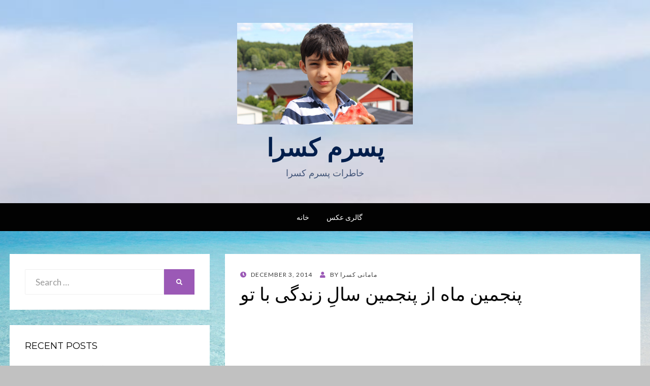

--- FILE ---
content_type: text/html; charset=UTF-8
request_url: https://www.bigboykasra.com/2014/12/03/438/
body_size: 14542
content:
<!DOCTYPE html>
<html lang="en-US">
<head>
<meta charset="UTF-8">
<meta name="viewport" content="width=device-width, initial-scale=1.0">
<link rel="profile" href="http://gmpg.org/xfn/11">
<link rel="pingback" href="https://www.bigboykasra.com/xmlrpc.php" />

<title>پنجمین ماه از پنجمین سالِ  زندگی با تو &#8211; پسرم کسرا</title>
<meta name='robots' content='max-image-preview:large' />
<link rel='dns-prefetch' href='//fonts.googleapis.com' />
<link rel="alternate" type="application/rss+xml" title="پسرم کسرا &raquo; Feed" href="https://www.bigboykasra.com/feed/" />
<link rel="alternate" type="application/rss+xml" title="پسرم کسرا &raquo; Comments Feed" href="https://www.bigboykasra.com/comments/feed/" />
<link rel="alternate" type="application/rss+xml" title="پسرم کسرا &raquo; پنجمین ماه از پنجمین سالِ  زندگی با تو Comments Feed" href="https://www.bigboykasra.com/2014/12/03/438/feed/" />
<link rel="alternate" title="oEmbed (JSON)" type="application/json+oembed" href="https://www.bigboykasra.com/wp-json/oembed/1.0/embed?url=https%3A%2F%2Fwww.bigboykasra.com%2F2014%2F12%2F03%2F438%2F" />
<link rel="alternate" title="oEmbed (XML)" type="text/xml+oembed" href="https://www.bigboykasra.com/wp-json/oembed/1.0/embed?url=https%3A%2F%2Fwww.bigboykasra.com%2F2014%2F12%2F03%2F438%2F&#038;format=xml" />
<style id='wp-img-auto-sizes-contain-inline-css' type='text/css'>
img:is([sizes=auto i],[sizes^="auto," i]){contain-intrinsic-size:3000px 1500px}
/*# sourceURL=wp-img-auto-sizes-contain-inline-css */
</style>
<style id='wp-emoji-styles-inline-css' type='text/css'>

	img.wp-smiley, img.emoji {
		display: inline !important;
		border: none !important;
		box-shadow: none !important;
		height: 1em !important;
		width: 1em !important;
		margin: 0 0.07em !important;
		vertical-align: -0.1em !important;
		background: none !important;
		padding: 0 !important;
	}
/*# sourceURL=wp-emoji-styles-inline-css */
</style>
<style id='wp-block-library-inline-css' type='text/css'>
:root{--wp-block-synced-color:#7a00df;--wp-block-synced-color--rgb:122,0,223;--wp-bound-block-color:var(--wp-block-synced-color);--wp-editor-canvas-background:#ddd;--wp-admin-theme-color:#007cba;--wp-admin-theme-color--rgb:0,124,186;--wp-admin-theme-color-darker-10:#006ba1;--wp-admin-theme-color-darker-10--rgb:0,107,160.5;--wp-admin-theme-color-darker-20:#005a87;--wp-admin-theme-color-darker-20--rgb:0,90,135;--wp-admin-border-width-focus:2px}@media (min-resolution:192dpi){:root{--wp-admin-border-width-focus:1.5px}}.wp-element-button{cursor:pointer}:root .has-very-light-gray-background-color{background-color:#eee}:root .has-very-dark-gray-background-color{background-color:#313131}:root .has-very-light-gray-color{color:#eee}:root .has-very-dark-gray-color{color:#313131}:root .has-vivid-green-cyan-to-vivid-cyan-blue-gradient-background{background:linear-gradient(135deg,#00d084,#0693e3)}:root .has-purple-crush-gradient-background{background:linear-gradient(135deg,#34e2e4,#4721fb 50%,#ab1dfe)}:root .has-hazy-dawn-gradient-background{background:linear-gradient(135deg,#faaca8,#dad0ec)}:root .has-subdued-olive-gradient-background{background:linear-gradient(135deg,#fafae1,#67a671)}:root .has-atomic-cream-gradient-background{background:linear-gradient(135deg,#fdd79a,#004a59)}:root .has-nightshade-gradient-background{background:linear-gradient(135deg,#330968,#31cdcf)}:root .has-midnight-gradient-background{background:linear-gradient(135deg,#020381,#2874fc)}:root{--wp--preset--font-size--normal:16px;--wp--preset--font-size--huge:42px}.has-regular-font-size{font-size:1em}.has-larger-font-size{font-size:2.625em}.has-normal-font-size{font-size:var(--wp--preset--font-size--normal)}.has-huge-font-size{font-size:var(--wp--preset--font-size--huge)}.has-text-align-center{text-align:center}.has-text-align-left{text-align:left}.has-text-align-right{text-align:right}.has-fit-text{white-space:nowrap!important}#end-resizable-editor-section{display:none}.aligncenter{clear:both}.items-justified-left{justify-content:flex-start}.items-justified-center{justify-content:center}.items-justified-right{justify-content:flex-end}.items-justified-space-between{justify-content:space-between}.screen-reader-text{border:0;clip-path:inset(50%);height:1px;margin:-1px;overflow:hidden;padding:0;position:absolute;width:1px;word-wrap:normal!important}.screen-reader-text:focus{background-color:#ddd;clip-path:none;color:#444;display:block;font-size:1em;height:auto;left:5px;line-height:normal;padding:15px 23px 14px;text-decoration:none;top:5px;width:auto;z-index:100000}html :where(.has-border-color){border-style:solid}html :where([style*=border-top-color]){border-top-style:solid}html :where([style*=border-right-color]){border-right-style:solid}html :where([style*=border-bottom-color]){border-bottom-style:solid}html :where([style*=border-left-color]){border-left-style:solid}html :where([style*=border-width]){border-style:solid}html :where([style*=border-top-width]){border-top-style:solid}html :where([style*=border-right-width]){border-right-style:solid}html :where([style*=border-bottom-width]){border-bottom-style:solid}html :where([style*=border-left-width]){border-left-style:solid}html :where(img[class*=wp-image-]){height:auto;max-width:100%}:where(figure){margin:0 0 1em}html :where(.is-position-sticky){--wp-admin--admin-bar--position-offset:var(--wp-admin--admin-bar--height,0px)}@media screen and (max-width:600px){html :where(.is-position-sticky){--wp-admin--admin-bar--position-offset:0px}}

/*# sourceURL=wp-block-library-inline-css */
</style><style id='global-styles-inline-css' type='text/css'>
:root{--wp--preset--aspect-ratio--square: 1;--wp--preset--aspect-ratio--4-3: 4/3;--wp--preset--aspect-ratio--3-4: 3/4;--wp--preset--aspect-ratio--3-2: 3/2;--wp--preset--aspect-ratio--2-3: 2/3;--wp--preset--aspect-ratio--16-9: 16/9;--wp--preset--aspect-ratio--9-16: 9/16;--wp--preset--color--black: #000000;--wp--preset--color--cyan-bluish-gray: #abb8c3;--wp--preset--color--white: #ffffff;--wp--preset--color--pale-pink: #f78da7;--wp--preset--color--vivid-red: #cf2e2e;--wp--preset--color--luminous-vivid-orange: #ff6900;--wp--preset--color--luminous-vivid-amber: #fcb900;--wp--preset--color--light-green-cyan: #7bdcb5;--wp--preset--color--vivid-green-cyan: #00d084;--wp--preset--color--pale-cyan-blue: #8ed1fc;--wp--preset--color--vivid-cyan-blue: #0693e3;--wp--preset--color--vivid-purple: #9b51e0;--wp--preset--gradient--vivid-cyan-blue-to-vivid-purple: linear-gradient(135deg,rgb(6,147,227) 0%,rgb(155,81,224) 100%);--wp--preset--gradient--light-green-cyan-to-vivid-green-cyan: linear-gradient(135deg,rgb(122,220,180) 0%,rgb(0,208,130) 100%);--wp--preset--gradient--luminous-vivid-amber-to-luminous-vivid-orange: linear-gradient(135deg,rgb(252,185,0) 0%,rgb(255,105,0) 100%);--wp--preset--gradient--luminous-vivid-orange-to-vivid-red: linear-gradient(135deg,rgb(255,105,0) 0%,rgb(207,46,46) 100%);--wp--preset--gradient--very-light-gray-to-cyan-bluish-gray: linear-gradient(135deg,rgb(238,238,238) 0%,rgb(169,184,195) 100%);--wp--preset--gradient--cool-to-warm-spectrum: linear-gradient(135deg,rgb(74,234,220) 0%,rgb(151,120,209) 20%,rgb(207,42,186) 40%,rgb(238,44,130) 60%,rgb(251,105,98) 80%,rgb(254,248,76) 100%);--wp--preset--gradient--blush-light-purple: linear-gradient(135deg,rgb(255,206,236) 0%,rgb(152,150,240) 100%);--wp--preset--gradient--blush-bordeaux: linear-gradient(135deg,rgb(254,205,165) 0%,rgb(254,45,45) 50%,rgb(107,0,62) 100%);--wp--preset--gradient--luminous-dusk: linear-gradient(135deg,rgb(255,203,112) 0%,rgb(199,81,192) 50%,rgb(65,88,208) 100%);--wp--preset--gradient--pale-ocean: linear-gradient(135deg,rgb(255,245,203) 0%,rgb(182,227,212) 50%,rgb(51,167,181) 100%);--wp--preset--gradient--electric-grass: linear-gradient(135deg,rgb(202,248,128) 0%,rgb(113,206,126) 100%);--wp--preset--gradient--midnight: linear-gradient(135deg,rgb(2,3,129) 0%,rgb(40,116,252) 100%);--wp--preset--font-size--small: 13px;--wp--preset--font-size--medium: 20px;--wp--preset--font-size--large: 36px;--wp--preset--font-size--x-large: 42px;--wp--preset--spacing--20: 0.44rem;--wp--preset--spacing--30: 0.67rem;--wp--preset--spacing--40: 1rem;--wp--preset--spacing--50: 1.5rem;--wp--preset--spacing--60: 2.25rem;--wp--preset--spacing--70: 3.38rem;--wp--preset--spacing--80: 5.06rem;--wp--preset--shadow--natural: 6px 6px 9px rgba(0, 0, 0, 0.2);--wp--preset--shadow--deep: 12px 12px 50px rgba(0, 0, 0, 0.4);--wp--preset--shadow--sharp: 6px 6px 0px rgba(0, 0, 0, 0.2);--wp--preset--shadow--outlined: 6px 6px 0px -3px rgb(255, 255, 255), 6px 6px rgb(0, 0, 0);--wp--preset--shadow--crisp: 6px 6px 0px rgb(0, 0, 0);}:where(.is-layout-flex){gap: 0.5em;}:where(.is-layout-grid){gap: 0.5em;}body .is-layout-flex{display: flex;}.is-layout-flex{flex-wrap: wrap;align-items: center;}.is-layout-flex > :is(*, div){margin: 0;}body .is-layout-grid{display: grid;}.is-layout-grid > :is(*, div){margin: 0;}:where(.wp-block-columns.is-layout-flex){gap: 2em;}:where(.wp-block-columns.is-layout-grid){gap: 2em;}:where(.wp-block-post-template.is-layout-flex){gap: 1.25em;}:where(.wp-block-post-template.is-layout-grid){gap: 1.25em;}.has-black-color{color: var(--wp--preset--color--black) !important;}.has-cyan-bluish-gray-color{color: var(--wp--preset--color--cyan-bluish-gray) !important;}.has-white-color{color: var(--wp--preset--color--white) !important;}.has-pale-pink-color{color: var(--wp--preset--color--pale-pink) !important;}.has-vivid-red-color{color: var(--wp--preset--color--vivid-red) !important;}.has-luminous-vivid-orange-color{color: var(--wp--preset--color--luminous-vivid-orange) !important;}.has-luminous-vivid-amber-color{color: var(--wp--preset--color--luminous-vivid-amber) !important;}.has-light-green-cyan-color{color: var(--wp--preset--color--light-green-cyan) !important;}.has-vivid-green-cyan-color{color: var(--wp--preset--color--vivid-green-cyan) !important;}.has-pale-cyan-blue-color{color: var(--wp--preset--color--pale-cyan-blue) !important;}.has-vivid-cyan-blue-color{color: var(--wp--preset--color--vivid-cyan-blue) !important;}.has-vivid-purple-color{color: var(--wp--preset--color--vivid-purple) !important;}.has-black-background-color{background-color: var(--wp--preset--color--black) !important;}.has-cyan-bluish-gray-background-color{background-color: var(--wp--preset--color--cyan-bluish-gray) !important;}.has-white-background-color{background-color: var(--wp--preset--color--white) !important;}.has-pale-pink-background-color{background-color: var(--wp--preset--color--pale-pink) !important;}.has-vivid-red-background-color{background-color: var(--wp--preset--color--vivid-red) !important;}.has-luminous-vivid-orange-background-color{background-color: var(--wp--preset--color--luminous-vivid-orange) !important;}.has-luminous-vivid-amber-background-color{background-color: var(--wp--preset--color--luminous-vivid-amber) !important;}.has-light-green-cyan-background-color{background-color: var(--wp--preset--color--light-green-cyan) !important;}.has-vivid-green-cyan-background-color{background-color: var(--wp--preset--color--vivid-green-cyan) !important;}.has-pale-cyan-blue-background-color{background-color: var(--wp--preset--color--pale-cyan-blue) !important;}.has-vivid-cyan-blue-background-color{background-color: var(--wp--preset--color--vivid-cyan-blue) !important;}.has-vivid-purple-background-color{background-color: var(--wp--preset--color--vivid-purple) !important;}.has-black-border-color{border-color: var(--wp--preset--color--black) !important;}.has-cyan-bluish-gray-border-color{border-color: var(--wp--preset--color--cyan-bluish-gray) !important;}.has-white-border-color{border-color: var(--wp--preset--color--white) !important;}.has-pale-pink-border-color{border-color: var(--wp--preset--color--pale-pink) !important;}.has-vivid-red-border-color{border-color: var(--wp--preset--color--vivid-red) !important;}.has-luminous-vivid-orange-border-color{border-color: var(--wp--preset--color--luminous-vivid-orange) !important;}.has-luminous-vivid-amber-border-color{border-color: var(--wp--preset--color--luminous-vivid-amber) !important;}.has-light-green-cyan-border-color{border-color: var(--wp--preset--color--light-green-cyan) !important;}.has-vivid-green-cyan-border-color{border-color: var(--wp--preset--color--vivid-green-cyan) !important;}.has-pale-cyan-blue-border-color{border-color: var(--wp--preset--color--pale-cyan-blue) !important;}.has-vivid-cyan-blue-border-color{border-color: var(--wp--preset--color--vivid-cyan-blue) !important;}.has-vivid-purple-border-color{border-color: var(--wp--preset--color--vivid-purple) !important;}.has-vivid-cyan-blue-to-vivid-purple-gradient-background{background: var(--wp--preset--gradient--vivid-cyan-blue-to-vivid-purple) !important;}.has-light-green-cyan-to-vivid-green-cyan-gradient-background{background: var(--wp--preset--gradient--light-green-cyan-to-vivid-green-cyan) !important;}.has-luminous-vivid-amber-to-luminous-vivid-orange-gradient-background{background: var(--wp--preset--gradient--luminous-vivid-amber-to-luminous-vivid-orange) !important;}.has-luminous-vivid-orange-to-vivid-red-gradient-background{background: var(--wp--preset--gradient--luminous-vivid-orange-to-vivid-red) !important;}.has-very-light-gray-to-cyan-bluish-gray-gradient-background{background: var(--wp--preset--gradient--very-light-gray-to-cyan-bluish-gray) !important;}.has-cool-to-warm-spectrum-gradient-background{background: var(--wp--preset--gradient--cool-to-warm-spectrum) !important;}.has-blush-light-purple-gradient-background{background: var(--wp--preset--gradient--blush-light-purple) !important;}.has-blush-bordeaux-gradient-background{background: var(--wp--preset--gradient--blush-bordeaux) !important;}.has-luminous-dusk-gradient-background{background: var(--wp--preset--gradient--luminous-dusk) !important;}.has-pale-ocean-gradient-background{background: var(--wp--preset--gradient--pale-ocean) !important;}.has-electric-grass-gradient-background{background: var(--wp--preset--gradient--electric-grass) !important;}.has-midnight-gradient-background{background: var(--wp--preset--gradient--midnight) !important;}.has-small-font-size{font-size: var(--wp--preset--font-size--small) !important;}.has-medium-font-size{font-size: var(--wp--preset--font-size--medium) !important;}.has-large-font-size{font-size: var(--wp--preset--font-size--large) !important;}.has-x-large-font-size{font-size: var(--wp--preset--font-size--x-large) !important;}
/*# sourceURL=global-styles-inline-css */
</style>

<style id='classic-theme-styles-inline-css' type='text/css'>
/*! This file is auto-generated */
.wp-block-button__link{color:#fff;background-color:#32373c;border-radius:9999px;box-shadow:none;text-decoration:none;padding:calc(.667em + 2px) calc(1.333em + 2px);font-size:1.125em}.wp-block-file__button{background:#32373c;color:#fff;text-decoration:none}
/*# sourceURL=/wp-includes/css/classic-themes.min.css */
</style>
<link rel='stylesheet' id='wisteria-bootstrap-custom-css' href='https://usercontent.one/wp/www.bigboykasra.com/wp-content/themes/wisteria/css/bootstrap-custom.css?ver=6.9' type='text/css' media='all' />
<link rel='stylesheet' id='font-awesome-5-css' href='https://usercontent.one/wp/www.bigboykasra.com/wp-content/themes/wisteria/css/fontawesome-all.css?ver=6.9' type='text/css' media='all' />
<link rel='stylesheet' id='wisteria-fonts-css' href='https://fonts.googleapis.com/css?family=Montserrat%3A400%2C700%7CLato%3A400%2C400i%2C700%2C700i&#038;subset=latin%2Clatin-ext' type='text/css' media='all' />
<link rel='stylesheet' id='wisteria-style-css' href='https://usercontent.one/wp/www.bigboykasra.com/wp-content/themes/wisteria/style.css?ver=6.9' type='text/css' media='all' />
<script type="text/javascript" src="https://www.bigboykasra.com/wp-includes/js/jquery/jquery.min.js?ver=3.7.1" id="jquery-core-js"></script>
<script type="text/javascript" src="https://www.bigboykasra.com/wp-includes/js/jquery/jquery-migrate.min.js?ver=3.4.1" id="jquery-migrate-js"></script>
<link rel="https://api.w.org/" href="https://www.bigboykasra.com/wp-json/" /><link rel="alternate" title="JSON" type="application/json" href="https://www.bigboykasra.com/wp-json/wp/v2/posts/3283" /><link rel="EditURI" type="application/rsd+xml" title="RSD" href="https://www.bigboykasra.com/xmlrpc.php?rsd" />
<meta name="generator" content="WordPress 6.9" />
<link rel="canonical" href="https://www.bigboykasra.com/2014/12/03/438/" />
<link rel='shortlink' href='https://www.bigboykasra.com/?p=3283' />
<style>[class*=" icon-oc-"],[class^=icon-oc-]{speak:none;font-style:normal;font-weight:400;font-variant:normal;text-transform:none;line-height:1;-webkit-font-smoothing:antialiased;-moz-osx-font-smoothing:grayscale}.icon-oc-one-com-white-32px-fill:before{content:"901"}.icon-oc-one-com:before{content:"900"}#one-com-icon,.toplevel_page_onecom-wp .wp-menu-image{speak:none;display:flex;align-items:center;justify-content:center;text-transform:none;line-height:1;-webkit-font-smoothing:antialiased;-moz-osx-font-smoothing:grayscale}.onecom-wp-admin-bar-item>a,.toplevel_page_onecom-wp>.wp-menu-name{font-size:16px;font-weight:400;line-height:1}.toplevel_page_onecom-wp>.wp-menu-name img{width:69px;height:9px;}.wp-submenu-wrap.wp-submenu>.wp-submenu-head>img{width:88px;height:auto}.onecom-wp-admin-bar-item>a img{height:7px!important}.onecom-wp-admin-bar-item>a img,.toplevel_page_onecom-wp>.wp-menu-name img{opacity:.8}.onecom-wp-admin-bar-item.hover>a img,.toplevel_page_onecom-wp.wp-has-current-submenu>.wp-menu-name img,li.opensub>a.toplevel_page_onecom-wp>.wp-menu-name img{opacity:1}#one-com-icon:before,.onecom-wp-admin-bar-item>a:before,.toplevel_page_onecom-wp>.wp-menu-image:before{content:'';position:static!important;background-color:rgba(240,245,250,.4);border-radius:102px;width:18px;height:18px;padding:0!important}.onecom-wp-admin-bar-item>a:before{width:14px;height:14px}.onecom-wp-admin-bar-item.hover>a:before,.toplevel_page_onecom-wp.opensub>a>.wp-menu-image:before,.toplevel_page_onecom-wp.wp-has-current-submenu>.wp-menu-image:before{background-color:#76b82a}.onecom-wp-admin-bar-item>a{display:inline-flex!important;align-items:center;justify-content:center}#one-com-logo-wrapper{font-size:4em}#one-com-icon{vertical-align:middle}.imagify-welcome{display:none !important;}</style><style type="text/css">.recentcomments a{display:inline !important;padding:0 !important;margin:0 !important;}</style>
		<style type="text/css">
		.site-header {
			background-image: url(https://usercontent.one/wp/www.bigboykasra.com/wp-content/uploads/2019/03/cropped-IMG_0522.jpeg);
			background-repeat: no-repeat;
			background-position: top center;
			-webkit-background-size: cover;
			   -moz-background-size: cover;
			     -o-background-size: cover;
			        background-size: cover;
		}
	</style>
	
		<style type="text/css">
			.site-title a,
		.site-title a:visited {
			color: #001e4c;
		}
		.site-title a:hover,
		.site-title a:focus,
		.site-title a:active {
			opacity: 0.7;
		}
		.site-description {
			color: #001e4c;
			opacity: 0.7;
		}
		</style>

<style type="text/css" id="custom-background-css">
body.custom-background { background-color: #c1c1c1; background-image: url("https://usercontent.one/wp/www.bigboykasra.com/wp-content/uploads/2019/03/beach-blue-sky-idyllic-373394.jpg"); background-position: center center; background-size: cover; background-repeat: no-repeat; background-attachment: fixed; }
</style>
	<link rel="icon" href="https://usercontent.one/wp/www.bigboykasra.com/wp-content/uploads/2019/03/cropped-20190106_195247-32x32.jpg" sizes="32x32" />
<link rel="icon" href="https://usercontent.one/wp/www.bigboykasra.com/wp-content/uploads/2019/03/cropped-20190106_195247-192x192.jpg" sizes="192x192" />
<link rel="apple-touch-icon" href="https://usercontent.one/wp/www.bigboykasra.com/wp-content/uploads/2019/03/cropped-20190106_195247-180x180.jpg" />
<meta name="msapplication-TileImage" content="https://usercontent.one/wp/www.bigboykasra.com/wp-content/uploads/2019/03/cropped-20190106_195247-270x270.jpg" />
<link rel='stylesheet' id='mediaelement-css' href='https://www.bigboykasra.com/wp-includes/js/mediaelement/mediaelementplayer-legacy.min.css?ver=4.2.17' type='text/css' media='all' />
<link rel='stylesheet' id='wp-mediaelement-css' href='https://www.bigboykasra.com/wp-includes/js/mediaelement/wp-mediaelement.min.css?ver=6.9' type='text/css' media='all' />
</head>
<body class="wp-singular post-template-default single single-post postid-3283 single-format-standard custom-background wp-custom-logo wp-theme-wisteria has-site-branding has-custom-header has-custom-background-image has-left-sidebar has-excerpt">
<div id="page" class="site-wrapper site">

	
<header id="masthead" class="site-header" role="banner">
	<div class="container">
		<div class="row">
			<div class="col">

				<div class="site-header-inside-wrapper">
					<div class="site-branding-wrapper">
						<div class="site-logo-wrapper"><a href="https://www.bigboykasra.com/" class="custom-logo-link" rel="home"><img width="4732" height="2738" src="https://usercontent.one/wp/www.bigboykasra.com/wp-content/uploads/2019/03/cropped-IMG_3411-3.jpg" class="custom-logo" alt="پسرم کسرا" decoding="async" fetchpriority="high" srcset="https://usercontent.one/wp/www.bigboykasra.com/wp-content/uploads/2019/03/cropped-IMG_3411-3.jpg 4732w, https://usercontent.one/wp/www.bigboykasra.com/wp-content/uploads/2019/03/cropped-IMG_3411-3-300x174.jpg 300w, https://usercontent.one/wp/www.bigboykasra.com/wp-content/uploads/2019/03/cropped-IMG_3411-3-768x444.jpg 768w, https://usercontent.one/wp/www.bigboykasra.com/wp-content/uploads/2019/03/cropped-IMG_3411-3-1024x593.jpg 1024w" sizes="(max-width: 4732px) 100vw, 4732px" /></a></div>
						<div class="site-branding">
															<p class="site-title"><a href="https://www.bigboykasra.com/" title="پسرم کسرا" rel="home">پسرم کسرا</a></p>
							
														<p class="site-description">خاطرات پسرم کسرا</p>
													</div>
					</div><!-- .site-branding-wrapper -->
				</div><!-- .site-header-inside-wrapper -->

			</div><!-- .col -->
		</div><!-- .row -->
	</div><!-- .container -->
</header><!-- #masthead -->

<nav id="site-navigation" class="main-navigation" role="navigation">
	<div class="container">
		<div class="row">
			<div class="col">

				<div class="main-navigation-inside">

					<a class="skip-link screen-reader-text" href="#content">Skip to content</a>
					<div class="toggle-menu-wrapper">
						<a href="#header-menu-responsive" title="Menu" class="toggle-menu-control">
							<span class="toggle-menu-label">Menu</span>
						</a>
					</div>

					<div class="site-header-menu"><ul id="menu-1" class="header-menu sf-menu"><li id="menu-item-3458" class="menu-item menu-item-type-custom menu-item-object-custom menu-item-home menu-item-3458"><a href="https://www.bigboykasra.com">خانه</a></li>
<li id="menu-item-3455" class="menu-item menu-item-type-post_type menu-item-object-page menu-item-3455"><a target="_blank" href="https://www.bigboykasra.com/%da%af%d8%a7%d9%84%d8%b1%db%8c-%d8%b9%da%a9%d8%b3/">گالری عکس</a></li>
</ul></div>
				</div><!-- .main-navigation-inside -->

			</div><!-- .col -->
		</div><!-- .row -->
	</div><!-- .container -->
</nav><!-- .main-navigation -->

	<div id="content" class="site-content">

	<div class="container">
		<div class="row">

			<section id="primary" class="content-area col-12 col-sm-12 col-md-12 col-lg-8 col-xl-8 col-xxl-8 push-lg-4 push-xl-4 push-xxl-4">
				<main id="main" class="site-main" role="main">

					<div id="post-wrapper" class="post-wrapper post-wrapper-single post-wrapper-post">
										
						
<article id="post-3283" class="post-3283 post type-post status-publish format-standard hentry category-my-son-kasra">

	<div class="entry-header-wrapper entry-header-wrapper-single">
		<div class="entry-meta entry-meta-single entry-meta-header-before">
			<span class="posted-on"><span class="screen-reader-text">Posted on</span><a href="https://www.bigboykasra.com/2014/12/03/438/" rel="bookmark"> <time class="entry-date published" datetime="2014-12-03T20:25:00+01:00">December 3, 2014</time><time class="updated" datetime="2021-01-08T22:36:43+01:00">January 8, 2021</time></a></span><span class="byline"> by <span class="author vcard"><a class="entry-author-link url fn n" href="https://www.bigboykasra.com/author/mommy/" rel="author"><span class="entry-author-name">مامانی کسرا</span></a></span></span>		</div><!-- .entry-meta -->

		<header class="entry-header entry-header-single">
			<h1 class="entry-title entry-title-single">پنجمین ماه از پنجمین سالِ  زندگی با تو</h1>		</header><!-- .entry-header -->
	</div><!-- .entry-header-wrapper -->

	<div class="entry-content entry-content-single">
		<p style="font: 12.72px/18.9px Tahoma, sans-serif, Arial, Verdana,;text-align: left">&nbsp;</p>
<p style="font: 12.72px/18.9px Tahoma, sans-serif, Arial, Verdana,;text-align: left">&nbsp;</p>
<p style="font: 12.72px/18.9px Tahoma, sans-serif, Arial, Verdana,;text-align: left"><img decoding="async" alt="44.gif" border="0" src="http://www.bigboykasra.com/images/a15524048495.gif" /></p>
<p style="font: 12.72px/18.9px Tahoma, sans-serif, Arial, Verdana,">&nbsp;</p>
<p style="font: 12.72px/18.9px Tahoma, sans-serif, Arial, Verdana,">&nbsp;</p>
<p style="font: 12.72px/18.9px Tahoma, sans-serif, Arial, Verdana,">&nbsp;</p>
<p style="font: 12.72px/18.9px Tahoma, sans-serif, Arial, Verdana,">امروز وقتی رفتم مهد کسرا و دیدم درخت کریسمس گذاشتن &nbsp;گفتم اي دل غافل شوخی شوخی</p>
<p style="font: 12.72px/18.9px Tahoma, sans-serif, Arial, Verdana,">یه سال دیگه هم داره میگذره و به زودی یه عدد میشه تو تقویم!!!!</p>
<p style="font: 12.72px/18.9px Tahoma, sans-serif, Arial, Verdana,">این قافله عمر عجب میگذرد!<img decoding="async" alt="キラキラ のﾃﾞｺﾒ絵文字" src="" /></p>
<p style="font: 12.72px/18.9px Tahoma, sans-serif, Arial, Verdana,">&nbsp;</p>
<p style="font: 12.72px/18.9px Tahoma, sans-serif, Arial, Verdana,">&nbsp;</p>
<p style="font: 12.72px/18.9px Tahoma, sans-serif, Arial, Verdana,;text-align: center"><img decoding="async" alt="" src="http://www.bigboykasra.com/images/z15524048506.jpg" style="width: 450px;height: 560px" /></p>
<p style="font: 12.72px/18.9px Tahoma, sans-serif, Arial, Verdana,">&nbsp;</p>
<p style="font: 12.72px/18.9px Tahoma, sans-serif, Arial, Verdana,">&nbsp;</p>
<p style="font: 12.72px/18.9px Tahoma, sans-serif, Arial, Verdana,">سلام .</p>
<p style="font: 12.72px/18.9px Tahoma, sans-serif, Arial, Verdana,">امیدوارم زندگی به کامتون باشه و تو این روزای سرد ،دلتون گرم باشه و چراغ خونه هاتون روشن.<img decoding="async" alt="花だよ。バラ のﾃﾞｺﾒ絵文字" src="" /></p>
<p style="font: 12.72px/18.9px Tahoma, sans-serif, Arial, Verdana,">اینجا هوا حسابی سرد شده اما هنوز برف نداریم&nbsp;و کماکان کسرا منتظره که برف بیاد تا بابانوئل واسش کادو بیاره!</p>
<p style="font: 12.72px/18.9px Tahoma, sans-serif, Arial, Verdana,">نامه هم واسش نوشته انداخته تو صندوق پست&nbsp;، سفارش دایناسور داده!!!!</p>
<p style="font: 12.72px/18.9px Tahoma, sans-serif, Arial, Verdana,">چند شب پیش اومده میگه بیا پنجره اتاقمُ وا کن!</p>
<p style="font: 12.72px/18.9px Tahoma, sans-serif, Arial, Verdana,">گفتم چرا؟تو این سرما؟</p>
<p style="font: 12.72px/18.9px Tahoma, sans-serif, Arial, Verdana,">باز کردم دیدم وایستاده پشت پنجره داد میزنه:بابانوئل مگه من با تو نیستم چرا واسم نمیاری!!!؟؟؟؟؟؟</p>
<p style="font: 12.72px/18.9px Tahoma, sans-serif, Arial, Verdana,">من دایناسور میخوام،واسم بیار!<img decoding="async" alt="*グーミン* のﾃﾞｺﾒ絵文字" src="" /></p>
<p style="font: 12.72px/18.9px Tahoma, sans-serif, Arial, Verdana,">به قول دوستی ، چه حرفا؟چه چیزا ؟ چه کارا؟&nbsp; آدم شاخ در میاره&#8230;.</p>
<p style="font: 12.72px/18.9px Tahoma, sans-serif, Arial, Verdana,">اینم همون نامه است که گفتم خدمتتون، ایشون کلمه به کلمه گفتن من&nbsp; هم کلمه به کلمه نوشتم!</p>
<p style="font: 12.72px/18.9px Tahoma, sans-serif, Arial, Verdana,">عکسم&nbsp; از روزنامه در آورد چسبوند روش!</p>
<p style="font: 12.72px/18.9px Tahoma, sans-serif, Arial, Verdana,">&nbsp;</p>
<p style="font: 12.72px/18.9px Tahoma, sans-serif, Arial, Verdana,;text-align: center"><img decoding="async" alt="" src="http://www.bigboykasra.com/images/z15524048850.jpg" style="width: 450px;height: 600px" /></p>
<p style="font: 12.72px/18.9px Tahoma, sans-serif, Arial, Verdana,">&nbsp;</p>
<p style="font: 12.72px/18.9px Tahoma, sans-serif, Arial, Verdana,">در یک عملیات انتحاری واسش تبلت خریدم!!!!</p>
<p style="font: 12.72px/18.9px Tahoma, sans-serif, Arial, Verdana,">خودم خیلی با این کار مخالف بودم، میگفتم از حالا بخواد سرش تو این وسیله باشه که فردای روزگار واویلاست!</p>
<p style="font: 12.72px/18.9px Tahoma, sans-serif, Arial, Verdana,">اما اغفال شدم گرفتم! <img decoding="async" align="baseline" alt="niniweblog.com" border="0" hspace="0" src="http://www.bigboykasra.com/images/z15524048851.gif" />&nbsp;البته فعلا که روزی بیشتر از یک ساعت باهاش کار نداره ، تا بعد هم خدا بزرگه&#8230;</p>
<p style="font: 12.72px/18.9px Tahoma, sans-serif, Arial, Verdana,">یه چیه دیگه هم گرفتم!!!!&nbsp;&nbsp;&nbsp;&nbsp; تفنگ!!!<img decoding="async" align="baseline" alt="niniweblog.com" border="0" hspace="0" src="http://www.bigboykasra.com/images/z15524048852.gif" /></p>
<p style="font: 12.72px/18.9px Tahoma, sans-serif, Arial, Verdana,">آخه دوس داشت بچه ام!!!!!!! منم گرفتم، هیچ زمان نمیگفت که من میخوام ولی از همه چی جای تفنگ</p>
<p style="font: 12.72px/18.9px Tahoma, sans-serif, Arial, Verdana,">استفاده میکرد! بردمش اسباب بازی فروشی گفتم ببین، این تفنگه ، این که دستته چتره!</p>
<p style="font: 12.72px/18.9px Tahoma, sans-serif, Arial, Verdana,">اینُ باید تو بارون استفاده کنی اونُ کیو کیو کنی&#8230; گفت من اونُ (تفنگ) میخوام ،</p>
<p style="font: 12.72px/18.9px Tahoma, sans-serif, Arial, Verdana,">منم خریدم! گفتم برو مادر حالشُ ببر<img decoding="async" align="baseline" alt="niniweblog.com" border="0" hspace="0" src="http://www.bigboykasra.com/images/z15524048853.gif" />گور بابای دنیا و تربیت من، اینقدر خوشحااااااال شد!</p>
<p style="font: 12.72px/18.9px Tahoma, sans-serif, Arial, Verdana,">&nbsp;</p>
<p style="font: 12.72px/18.9px Tahoma, sans-serif, Arial, Verdana,;text-align: center"><img decoding="async" alt="" src="http://www.bigboykasra.com/images/z15524048854.jpg" style="width: 450px;height: 630px" /></p>
<p style="font: 12.72px/18.9px Tahoma, sans-serif, Arial, Verdana,;text-align: center"><img decoding="async" src="http://www.bigboykasra.com/images/a15524019854.gif" /></p>
<p style="font: 12.72px/18.9px Tahoma, sans-serif, Arial, Verdana,;text-align: center">&nbsp;</p>
<p style="font: 12.72px/18.9px Tahoma, sans-serif, Arial, Verdana,;text-align: center"><img decoding="async" alt="" src="http://www.bigboykasra.com/images/z15524048855.jpg" style="width: 450px;height: 424px" /></p>
<p style="font: 12.72px/18.9px Tahoma, sans-serif, Arial, Verdana,;text-align: center">&nbsp;</p>
<p style="font: 12.72px/18.9px Tahoma, sans-serif, Arial, Verdana,">غیر از این خریدای نو ظهوری که من واسه پسرکم کردم تو این مملکت اتفاقات دیگه ای هم می افته!</p>
<p style="font: 12.72px/18.9px Tahoma, sans-serif, Arial, Verdana,">مثلا سقوط دولت!</p>
<p style="font: 12.72px/18.9px Tahoma, sans-serif, Arial, Verdana,">اتفاق خاصی نیست ، نگران نشید ، فقط چهار ماه دیگه دوباره مردم باید برن پای صندوق&nbsp;رای و&nbsp;دولت انتخاب کنن!</p>
<p style="font: 12.72px/18.9px Tahoma, sans-serif, Arial, Verdana,">پیش میاد دیگه!<img decoding="async" align="baseline" alt="niniweblog.com" border="0" hspace="0" src="http://www.bigboykasra.com/images/z15524048856.gif" />&nbsp;توضیح بدم دولت سوئد سقوط کرد ،پس فردا وبلاگمونُ فیلتر نکنن بگن مطلب</p>
<p style="font: 12.72px/18.9px Tahoma, sans-serif, Arial, Verdana,">سیاسی مینویسید!</p>
<p style="font: 12.72px/18.9px Tahoma, sans-serif, Arial, Verdana,">البته راستش من یکم خوشحال شدم، چون این دولته خیلی اوکی نبود، البته به نظر من ، اکثر سوئدیا</p>
<p style="font: 12.72px/18.9px Tahoma, sans-serif, Arial, Verdana,">دوسش داشتن اما بهر حال اینجوری شد!</p>
<p style="font: 12.72px/18.9px Tahoma, sans-serif, Arial, Verdana,">تا ببینیم مارچ چی پیش میاد &#8230;.</p>
<p style="font: 12.72px/18.9px Tahoma, sans-serif, Arial, Verdana,">چند روز پیش رفته بودم&nbsp; مهد ، مونیکا بهم گفت چشاتُ ببند! با خودم گفتم خدا بخیر راضی شه!</p>
<p style="font: 12.72px/18.9px Tahoma, sans-serif, Arial, Verdana,">چشمامُ که باز کردم&nbsp; اینُ دیدم</p>
<p style="font: 12.72px/18.9px Tahoma, sans-serif, Arial, Verdana,">&nbsp;</p>
<p style="font: 12.72px/18.9px Tahoma, sans-serif, Arial, Verdana,;text-align: center"><img decoding="async" alt="" src="http://www.bigboykasra.com/images/z15524048857.jpg" style="width: 450px;height: 337px" /></p>
<p style="font: 12.72px/18.9px Tahoma, sans-serif, Arial, Verdana,">&nbsp;</p>
<p style="font: 12.72px/18.9px Tahoma, sans-serif, Arial, Verdana,">الهــــــــــــــــــــــــــی ، قربون شما مونیکا خااانم.<img decoding="async" alt="キラキラ のﾃﾞｺﾒ絵文字" src="" /></p>
<p style="font: 12.72px/18.9px Tahoma, sans-serif, Arial, Verdana,">&nbsp;تابلو پته رو مامانم اینا واسه مونیکا از ایران آورده بودن! عکس مامان اینا رو قاب گرفته&nbsp;،با تابلو زده&nbsp;&nbsp;به دیوار&nbsp;!</p>
<p style="font: 12.72px/18.9px Tahoma, sans-serif, Arial, Verdana,">بغلش&nbsp;کردم گفتم مرسی ، چقدر شما مهربونین!!!!</p>
<p style="font: 12.72px/18.9px Tahoma, sans-serif, Arial, Verdana,">دیگه خبر قابل عرضی نیست!</p>
<p style="font: 12.72px/18.9px Tahoma, sans-serif, Arial, Verdana,">همه چی در صلح&nbsp; و آرامش با یکم عجله داره پیش میره!</p>
<p style="font: 12.72px/18.9px Tahoma, sans-serif, Arial, Verdana,">تا به خودم میام میبینم ای بابا آخر هفته شد، دوباره اول هفته شد دوباره &#8230;..<img decoding="async" align="baseline" alt="niniweblog.com" border="0" hspace="0" src="http://www.bigboykasra.com/images/z15524048858.gif" /></p>
<p style="font: 12.72px/18.9px Tahoma, sans-serif, Arial, Verdana,;text-align: center">&nbsp;</p>
<p style="font: 12.72px/18.9px Tahoma, sans-serif, Arial, Verdana,;text-align: center"><img decoding="async" alt="アメリカン のﾃﾞｺﾒ絵文字" src="" />اینم چند تا عکس از پسرک تو مهد<img decoding="async" alt="アメリカン のﾃﾞｺﾒ絵文字" src="" /></p>
<p style="font: 12.72px/18.9px Tahoma, sans-serif, Arial, Verdana,;text-align: center">&nbsp;</p>
<p style="font: 12.72px/18.9px Tahoma, sans-serif, Arial, Verdana,;text-align: center"><img decoding="async" alt="" src="http://www.bigboykasra.com/images/z15524048859.jpg" style="width: 450px;height: 337px" /></p>
<p style="font: 12.72px/18.9px Tahoma, sans-serif, Arial, Verdana,;text-align: center">سه وروجکی که دائم در حال جویدن همدیگه ان <img decoding="async" align="baseline" alt="niniweblog.com" border="0" hspace="0" src="http://www.bigboykasra.com/images/z155240488610.gif" /></p>
<p style="font: 12.72px/18.9px Tahoma, sans-serif, Arial, Verdana,;text-align: center">&nbsp;</p>
<p style="font: 12.72px/18.9px Tahoma, sans-serif, Arial, Verdana,;text-align: center"><img decoding="async" alt="" src="http://www.bigboykasra.com/images/z155240488611.jpg" style="width: 450px;height: 600px" /></p>
<p style="font: 12.72px/18.9px Tahoma, sans-serif, Arial, Verdana,;text-align: center">&nbsp;</p>
<p>&nbsp; &nbsp; &nbsp; &nbsp; &nbsp;ای خورشید</p>
<p>&nbsp; &nbsp; &nbsp; &nbsp; &nbsp;روی این آسمان، روی این تخته سیاه جهان</p>
<p>&nbsp; &nbsp; &nbsp; &nbsp; &nbsp;با گچ نور بنویس: زیر این گنبد گرد و کور و کبود</p>
<p>&nbsp; &nbsp; &nbsp; &nbsp; &nbsp;آدمیزاد هرگز دانش آموز خوبی نبود<sup>1</sup>&#8230;.<img decoding="async" alt="キティ のﾃﾞｺﾒ絵文字" src="" /></p>
<p style="font: 12.72px/18.9px Tahoma, sans-serif, Arial, Verdana,">&nbsp;</p>
<p style="font: 12.72px/18.9px Tahoma, sans-serif, Arial, Verdana,;text-align: center"><img decoding="async" alt="" src="http://www.bigboykasra.com/images/z155240488612.jpg" style="width: 450px;height: 337px" /></p>
<p style="font: 12.72px/18.9px Tahoma, sans-serif, Arial, Verdana,;text-align: center">&nbsp;</p>
<p style="font: 12.72px/18.9px Tahoma, sans-serif, Arial, Verdana,;text-align: center"><img decoding="async" src="" /></p>
<p style="font: 12.72px/18.9px Tahoma, sans-serif, Arial, Verdana,;text-align: center">&nbsp;</p>
<p style="font: 12.72px/18.9px Tahoma, sans-serif, Arial, Verdana,;text-align: center"><img decoding="async" alt="" src="http://www.bigboykasra.com/images/z155240488614.jpg" style="width: 450px;height: 337px" /></p>
<p style="font: 12.72px/18.9px Tahoma, sans-serif, Arial, Verdana,">&nbsp;</p>
<p style="font: 12.72px/18.9px Tahoma, sans-serif, Arial, Verdana,">گاهی فراموش میکنم که خدای بزرگی دارم</p>
<p style="font: 12.72px/18.9px Tahoma, sans-serif, Arial, Verdana,">&nbsp;&nbsp;&nbsp;&nbsp;&nbsp;&nbsp;&nbsp;&nbsp;&nbsp;&nbsp;&nbsp;&nbsp;&nbsp;&nbsp;&nbsp; ای کاش او فراموش نکند که بنده کوچکی دارد.</p>
<p style="font: 12.72px/18.9px Tahoma, sans-serif, Arial, Verdana,">&nbsp;&nbsp;&nbsp;&nbsp;&nbsp;&nbsp;&nbsp;&nbsp;&nbsp;&nbsp;&nbsp;&nbsp;&nbsp;&nbsp;&nbsp; با نوازشی یا شاید تلنگری آرام</p>
<p style="font: 12.72px/18.9px Tahoma, sans-serif, Arial, Verdana,">&nbsp;&nbsp;&nbsp;&nbsp;&nbsp;&nbsp;&nbsp;&nbsp;&nbsp;&nbsp;&nbsp;&nbsp;&nbsp;&nbsp; &nbsp;وجودش را</p>
<p style="font: 12.72px/18.9px Tahoma, sans-serif, Arial, Verdana,">&nbsp;&nbsp;&nbsp;&nbsp;&nbsp;&nbsp;&nbsp;&nbsp;&nbsp;&nbsp;&nbsp;&nbsp;&nbsp;&nbsp;&nbsp; همراهیش را</p>
<p style="font: 12.72px/18.9px Tahoma, sans-serif, Arial, Verdana,">&nbsp;&nbsp;&nbsp;&nbsp;&nbsp;&nbsp;&nbsp;&nbsp;&nbsp;&nbsp;&nbsp;&nbsp;&nbsp;&nbsp; مهربانی و بزرگیش را برایم یادآور شود&#8230;</p>
<p style="font: 12.72px/18.9px Tahoma, sans-serif, Arial, Verdana,;text-align: left"><img decoding="async" src="http://www.bigboykasra.com/images/a155240488615.png" /></p>
			</div><!-- .entry-content -->

	<footer class="entry-meta entry-meta-single entry-meta-footer">
			</footer><!-- .entry-meta -->

</article><!-- #post-## -->

						
<div class="entry-author">
	<div class="author-avatar">
		<img alt='' src='https://secure.gravatar.com/avatar/0a9874176796750847fa2ee2b9b4e7957b0bb056b010b7e582ac6307af2486a5?s=80&#038;d=mm&#038;r=g' srcset='https://secure.gravatar.com/avatar/0a9874176796750847fa2ee2b9b4e7957b0bb056b010b7e582ac6307af2486a5?s=160&#038;d=mm&#038;r=g 2x' class='avatar avatar-80 photo' height='80' width='80' decoding='async'/>	</div><!-- .author-avatar -->

	<div class="author-heading">
		<h2 class="author-title">Published by <span class="author-name">مامانی کسرا</span></h2>
	</div><!-- .author-heading -->

	<div class="author-bio">
		اینجا از خاطرات کسرا مینویسم
از یه پسر کوچولوی باهوش و شیطون
ممنونم همراه لحظه هامون هستین		<a class="author-link" href="https://www.bigboykasra.com/author/mommy/" rel="author">
			View all posts by مامانی کسرا		</a>
	</div><!-- .author-bio -->
</div><!-- .entry-auhtor -->

						
	<nav class="navigation post-navigation" aria-label="Posts">
		<h2 class="screen-reader-text">Post navigation</h2>
		<div class="nav-links"><div class="nav-previous"><a href="https://www.bigboykasra.com/2014/11/23/437/" rel="prev"><span class="meta-nav">Prev</span> <span class="post-title">روزگار به وقت کودکی های کسرا</span></a></div><div class="nav-next"><a href="https://www.bigboykasra.com/2014/12/08/439/" rel="next"><span class="meta-nav">Next</span> <span class="post-title">پسر که داشته باشی</span></a></div></div>
	</nav>
						
										</div><!-- .post-wrapper -->

				</main><!-- #main -->
			</section><!-- #primary -->

			<div id="site-sidebar" class="sidebar-area col-12 col-sm-12 col-md-12 col-lg-4 col-xl-4 col-xxl-4 pull-lg-8 pull-xl-8 pull-xxl-8">
	<div id="secondary" class="sidebar widget-area sidebar-widget-area" role="complementary">
		<aside id="search-2" class="widget widget_search">
<form role="search" method="get" class="search-form" action="https://www.bigboykasra.com/">
	<label>
		<span class="screen-reader-text">Search for:</span>
		<input type="search" class="search-field" placeholder="Search &hellip;" value="" name="s" title="Search for:" />
	</label>
	<button type="submit" class="search-submit"><span class="screen-reader-text">Search</span></button>
</form>
</aside>
		<aside id="recent-posts-2" class="widget widget_recent_entries">
		<h2 class="widget-title">Recent Posts</h2>
		<ul>
											<li>
					<a href="https://www.bigboykasra.com/2021/01/08/2020%d8%a2%d8%b1%d8%a7%d9%85%d8%b4%d8%b2%d9%86%d8%af%da%af%db%8c/">2020+آرامش+زندگی</a>
									</li>
											<li>
					<a href="https://www.bigboykasra.com/2020/09/30/%d8%af%d8%b1-%d8%a7%d8%b9%d9%85%d8%a7%d9%82-%d8%ac%d9%86%da%af%d9%84/">پسرک شبی در جنگل</a>
									</li>
											<li>
					<a href="https://www.bigboykasra.com/2020/09/18/%d8%b3%d8%a7%d9%84%db%8c-%da%a9%d9%87-%da%af%d8%b0%d8%b4%d8%aa/">سالی که گذشت</a>
									</li>
											<li>
					<a href="https://www.bigboykasra.com/2019/09/18/%d8%b1%d9%81%d8%aa/">&#8230;رفت</a>
									</li>
											<li>
					<a href="https://www.bigboykasra.com/2019/08/07/%d9%be%db%8c%d8%b4%d9%86%d9%87%d8%a7%d8%af-%da%a9%d8%a7%d8%b1%db%8c%d8%9f/">پیشنهاد کاری!؟</a>
									</li>
					</ul>

		</aside><aside id="recent-comments-2" class="widget widget_recent_comments"><h2 class="widget-title">Recent Comments</h2><ul id="recentcomments"></ul></aside><aside id="archives-2" class="widget widget_archive"><h2 class="widget-title">Archives</h2>		<label class="screen-reader-text" for="archives-dropdown-2">Archives</label>
		<select id="archives-dropdown-2" name="archive-dropdown">
			
			<option value="">Select Month</option>
				<option value='https://www.bigboykasra.com/2021/01/'> January 2021 </option>
	<option value='https://www.bigboykasra.com/2020/09/'> September 2020 </option>
	<option value='https://www.bigboykasra.com/2019/09/'> September 2019 </option>
	<option value='https://www.bigboykasra.com/2019/08/'> August 2019 </option>
	<option value='https://www.bigboykasra.com/2019/07/'> July 2019 </option>
	<option value='https://www.bigboykasra.com/2019/04/'> April 2019 </option>
	<option value='https://www.bigboykasra.com/2019/03/'> March 2019 </option>
	<option value='https://www.bigboykasra.com/2019/02/'> February 2019 </option>
	<option value='https://www.bigboykasra.com/2019/01/'> January 2019 </option>
	<option value='https://www.bigboykasra.com/2018/10/'> October 2018 </option>
	<option value='https://www.bigboykasra.com/2018/09/'> September 2018 </option>
	<option value='https://www.bigboykasra.com/2018/07/'> July 2018 </option>
	<option value='https://www.bigboykasra.com/2018/06/'> June 2018 </option>
	<option value='https://www.bigboykasra.com/2018/05/'> May 2018 </option>
	<option value='https://www.bigboykasra.com/2018/04/'> April 2018 </option>
	<option value='https://www.bigboykasra.com/2018/03/'> March 2018 </option>
	<option value='https://www.bigboykasra.com/2018/02/'> February 2018 </option>
	<option value='https://www.bigboykasra.com/2018/01/'> January 2018 </option>
	<option value='https://www.bigboykasra.com/2017/11/'> November 2017 </option>
	<option value='https://www.bigboykasra.com/2017/10/'> October 2017 </option>
	<option value='https://www.bigboykasra.com/2017/09/'> September 2017 </option>
	<option value='https://www.bigboykasra.com/2017/08/'> August 2017 </option>
	<option value='https://www.bigboykasra.com/2017/07/'> July 2017 </option>
	<option value='https://www.bigboykasra.com/2017/06/'> June 2017 </option>
	<option value='https://www.bigboykasra.com/2017/05/'> May 2017 </option>
	<option value='https://www.bigboykasra.com/2017/04/'> April 2017 </option>
	<option value='https://www.bigboykasra.com/2017/02/'> February 2017 </option>
	<option value='https://www.bigboykasra.com/2016/03/'> March 2016 </option>
	<option value='https://www.bigboykasra.com/2015/10/'> October 2015 </option>
	<option value='https://www.bigboykasra.com/2015/09/'> September 2015 </option>
	<option value='https://www.bigboykasra.com/2015/08/'> August 2015 </option>
	<option value='https://www.bigboykasra.com/2015/07/'> July 2015 </option>
	<option value='https://www.bigboykasra.com/2015/06/'> June 2015 </option>
	<option value='https://www.bigboykasra.com/2015/05/'> May 2015 </option>
	<option value='https://www.bigboykasra.com/2015/03/'> March 2015 </option>
	<option value='https://www.bigboykasra.com/2015/02/'> February 2015 </option>
	<option value='https://www.bigboykasra.com/2015/01/'> January 2015 </option>
	<option value='https://www.bigboykasra.com/2014/12/'> December 2014 </option>
	<option value='https://www.bigboykasra.com/2014/11/'> November 2014 </option>
	<option value='https://www.bigboykasra.com/2014/10/'> October 2014 </option>
	<option value='https://www.bigboykasra.com/2014/09/'> September 2014 </option>
	<option value='https://www.bigboykasra.com/2014/08/'> August 2014 </option>
	<option value='https://www.bigboykasra.com/2014/07/'> July 2014 </option>
	<option value='https://www.bigboykasra.com/2014/06/'> June 2014 </option>
	<option value='https://www.bigboykasra.com/2014/05/'> May 2014 </option>
	<option value='https://www.bigboykasra.com/2014/04/'> April 2014 </option>
	<option value='https://www.bigboykasra.com/2014/03/'> March 2014 </option>
	<option value='https://www.bigboykasra.com/2014/02/'> February 2014 </option>
	<option value='https://www.bigboykasra.com/2014/01/'> January 2014 </option>
	<option value='https://www.bigboykasra.com/2013/12/'> December 2013 </option>
	<option value='https://www.bigboykasra.com/2013/11/'> November 2013 </option>
	<option value='https://www.bigboykasra.com/2013/10/'> October 2013 </option>
	<option value='https://www.bigboykasra.com/2013/09/'> September 2013 </option>
	<option value='https://www.bigboykasra.com/2013/08/'> August 2013 </option>
	<option value='https://www.bigboykasra.com/2013/07/'> July 2013 </option>
	<option value='https://www.bigboykasra.com/2013/06/'> June 2013 </option>
	<option value='https://www.bigboykasra.com/2013/05/'> May 2013 </option>
	<option value='https://www.bigboykasra.com/2013/04/'> April 2013 </option>
	<option value='https://www.bigboykasra.com/2013/03/'> March 2013 </option>
	<option value='https://www.bigboykasra.com/2013/02/'> February 2013 </option>
	<option value='https://www.bigboykasra.com/2013/01/'> January 2013 </option>
	<option value='https://www.bigboykasra.com/2012/12/'> December 2012 </option>
	<option value='https://www.bigboykasra.com/2012/11/'> November 2012 </option>
	<option value='https://www.bigboykasra.com/2012/10/'> October 2012 </option>
	<option value='https://www.bigboykasra.com/2012/09/'> September 2012 </option>
	<option value='https://www.bigboykasra.com/2012/07/'> July 2012 </option>
	<option value='https://www.bigboykasra.com/2012/06/'> June 2012 </option>
	<option value='https://www.bigboykasra.com/2012/05/'> May 2012 </option>
	<option value='https://www.bigboykasra.com/2012/04/'> April 2012 </option>
	<option value='https://www.bigboykasra.com/2012/01/'> January 2012 </option>
	<option value='https://www.bigboykasra.com/2011/12/'> December 2011 </option>
	<option value='https://www.bigboykasra.com/2011/11/'> November 2011 </option>
	<option value='https://www.bigboykasra.com/2011/10/'> October 2011 </option>
	<option value='https://www.bigboykasra.com/2011/09/'> September 2011 </option>
	<option value='https://www.bigboykasra.com/2011/08/'> August 2011 </option>
	<option value='https://www.bigboykasra.com/2011/07/'> July 2011 </option>
	<option value='https://www.bigboykasra.com/2011/06/'> June 2011 </option>
	<option value='https://www.bigboykasra.com/2011/05/'> May 2011 </option>
	<option value='https://www.bigboykasra.com/2011/04/'> April 2011 </option>
	<option value='https://www.bigboykasra.com/2011/02/'> February 2011 </option>
	<option value='https://www.bigboykasra.com/2011/01/'> January 2011 </option>
	<option value='https://www.bigboykasra.com/2010/12/'> December 2010 </option>
	<option value='https://www.bigboykasra.com/2010/11/'> November 2010 </option>
	<option value='https://www.bigboykasra.com/2010/10/'> October 2010 </option>
	<option value='https://www.bigboykasra.com/2010/09/'> September 2010 </option>
	<option value='https://www.bigboykasra.com/2010/08/'> August 2010 </option>

		</select>

			<script type="text/javascript">
/* <![CDATA[ */

( ( dropdownId ) => {
	const dropdown = document.getElementById( dropdownId );
	function onSelectChange() {
		setTimeout( () => {
			if ( 'escape' === dropdown.dataset.lastkey ) {
				return;
			}
			if ( dropdown.value ) {
				document.location.href = dropdown.value;
			}
		}, 250 );
	}
	function onKeyUp( event ) {
		if ( 'Escape' === event.key ) {
			dropdown.dataset.lastkey = 'escape';
		} else {
			delete dropdown.dataset.lastkey;
		}
	}
	function onClick() {
		delete dropdown.dataset.lastkey;
	}
	dropdown.addEventListener( 'keyup', onKeyUp );
	dropdown.addEventListener( 'click', onClick );
	dropdown.addEventListener( 'change', onSelectChange );
})( "archives-dropdown-2" );

//# sourceURL=WP_Widget_Archives%3A%3Awidget
/* ]]> */
</script>
</aside><aside id="categories-2" class="widget widget_categories"><h2 class="widget-title">Categories</h2>
			<ul>
					<li class="cat-item cat-item-2"><a href="https://www.bigboykasra.com/category/my-son-kasra/">خاطرات پسرم کسرا</a>
</li>
			</ul>

			</aside><aside id="meta-5" class="widget widget_meta"><h2 class="widget-title">Meta</h2>
		<ul>
						<li><a href="https://www.bigboykasra.com/wp-login.php">Log in</a></li>
			<li><a href="https://www.bigboykasra.com/feed/">Entries feed</a></li>
			<li><a href="https://www.bigboykasra.com/comments/feed/">Comments feed</a></li>

			<li><a href="https://wordpress.org/">WordPress.org</a></li>
		</ul>

		</aside><aside id="calendar-3" class="widget widget_calendar"><div id="calendar_wrap" class="calendar_wrap"><table id="wp-calendar" class="wp-calendar-table">
	<caption>December 2014</caption>
	<thead>
	<tr>
		<th scope="col" aria-label="Monday">M</th>
		<th scope="col" aria-label="Tuesday">T</th>
		<th scope="col" aria-label="Wednesday">W</th>
		<th scope="col" aria-label="Thursday">T</th>
		<th scope="col" aria-label="Friday">F</th>
		<th scope="col" aria-label="Saturday">S</th>
		<th scope="col" aria-label="Sunday">S</th>
	</tr>
	</thead>
	<tbody>
	<tr><td>1</td><td>2</td><td><a href="https://www.bigboykasra.com/2014/12/03/" aria-label="Posts published on December 3, 2014">3</a></td><td>4</td><td>5</td><td>6</td><td>7</td>
	</tr>
	<tr>
		<td><a href="https://www.bigboykasra.com/2014/12/08/" aria-label="Posts published on December 8, 2014">8</a></td><td>9</td><td>10</td><td>11</td><td>12</td><td>13</td><td>14</td>
	</tr>
	<tr>
		<td><a href="https://www.bigboykasra.com/2014/12/15/" aria-label="Posts published on December 15, 2014">15</a></td><td>16</td><td>17</td><td>18</td><td>19</td><td>20</td><td><a href="https://www.bigboykasra.com/2014/12/21/" aria-label="Posts published on December 21, 2014">21</a></td>
	</tr>
	<tr>
		<td>22</td><td>23</td><td>24</td><td>25</td><td>26</td><td><a href="https://www.bigboykasra.com/2014/12/27/" aria-label="Posts published on December 27, 2014">27</a></td><td>28</td>
	</tr>
	<tr>
		<td><a href="https://www.bigboykasra.com/2014/12/29/" aria-label="Posts published on December 29, 2014">29</a></td><td>30</td><td>31</td>
		<td class="pad" colspan="4">&nbsp;</td>
	</tr>
	</tbody>
	</table><nav aria-label="Previous and next months" class="wp-calendar-nav">
		<span class="wp-calendar-nav-prev"><a href="https://www.bigboykasra.com/2014/11/">&laquo; Nov</a></span>
		<span class="pad">&nbsp;</span>
		<span class="wp-calendar-nav-next"><a href="https://www.bigboykasra.com/2015/01/">Jan &raquo;</a></span>
	</nav></div></aside><aside id="media_audio-3" class="widget widget_media_audio"><audio class="wp-audio-shortcode" id="audio-3283-1" preload="none" style="width: 100%;" controls="controls"><source type="audio/mpeg" src="https://usercontent.one/wp/www.bigboykasra.com/wp-content/uploads/2019/03/NorouzAmadRingtone.mp3?_=1" /><source type="audio/mpeg" src="https://usercontent.one/wp/www.bigboykasra.com/wp-content/uploads/2019/03/NorouzAmadRingtone.mp3?_=1" /><a href="https://usercontent.one/wp/www.bigboykasra.com/wp-content/uploads/2019/03/NorouzAmadRingtone.mp3">https://usercontent.one/wp/www.bigboykasra.com/wp-content/uploads/2019/03/NorouzAmadRingtone.mp3</a></audio></aside>	</div><!-- .sidebar -->
</div><!-- .col-* columns of main sidebar -->

		</div><!-- .row -->
	</div><!-- .container -->


	</div><!-- #content -->

	<footer id="colophon" class="site-footer" role="contentinfo">
		
<div class="site-info">
	<div class="site-info-inside">

		<div class="container">

			<div class="row">
				<div class="col">
					<div class="credits">
						<div class="credits credits-blog">&copy; Copyright 2026 &#8211; <a href="https://www.bigboykasra.com/">پسرم کسرا</a></div><div class="credits credits-designer">Wisteria Theme by <a href="https://wpfriendship.com" title="WPFriendship">WPFriendship</a> <span>&sdot;</span> Powered by <a href="https://wordpress.org" title="WordPress">WordPress</a></div>					</div><!-- .credits -->
				</div><!-- .col -->
			</div><!-- .row -->

		</div><!-- .container -->

	</div><!-- .site-info-inside -->
</div><!-- .site-info -->
	</footer><!-- #colophon -->

</div><!-- #page .site-wrapper -->

<div class="overlay-effect"></div><!-- .overlay-effect -->

<script type="speculationrules">
{"prefetch":[{"source":"document","where":{"and":[{"href_matches":"/*"},{"not":{"href_matches":["/wp-*.php","/wp-admin/*","/wp-content/uploads/*","/wp-content/*","/wp-content/plugins/*","/wp-content/themes/wisteria/*","/*\\?(.+)"]}},{"not":{"selector_matches":"a[rel~=\"nofollow\"]"}},{"not":{"selector_matches":".no-prefetch, .no-prefetch a"}}]},"eagerness":"conservative"}]}
</script>

<script type="text/javascript" src="https://usercontent.one/wp/www.bigboykasra.com/wp-content/themes/wisteria/js/enquire.js?ver=2.1.2" id="enquire-js"></script>
<script type="text/javascript" src="https://usercontent.one/wp/www.bigboykasra.com/wp-content/themes/wisteria/js/fitvids.js?ver=1.1" id="fitvids-js"></script>
<script type="text/javascript" src="https://usercontent.one/wp/www.bigboykasra.com/wp-content/themes/wisteria/js/hover-intent.js?ver=r7" id="hover-intent-js"></script>
<script type="text/javascript" src="https://usercontent.one/wp/www.bigboykasra.com/wp-content/themes/wisteria/js/superfish.js?ver=1.7.5" id="superfish-js"></script>
<script type="text/javascript" src="https://usercontent.one/wp/www.bigboykasra.com/wp-content/themes/wisteria/js/custom-min.js?ver=1.0" id="wisteria-custom-js"></script>
<script type="text/javascript" id="mediaelement-core-js-before">
/* <![CDATA[ */
var mejsL10n = {"language":"en","strings":{"mejs.download-file":"Download File","mejs.install-flash":"You are using a browser that does not have Flash player enabled or installed. Please turn on your Flash player plugin or download the latest version from https://get.adobe.com/flashplayer/","mejs.fullscreen":"Fullscreen","mejs.play":"Play","mejs.pause":"Pause","mejs.time-slider":"Time Slider","mejs.time-help-text":"Use Left/Right Arrow keys to advance one second, Up/Down arrows to advance ten seconds.","mejs.live-broadcast":"Live Broadcast","mejs.volume-help-text":"Use Up/Down Arrow keys to increase or decrease volume.","mejs.unmute":"Unmute","mejs.mute":"Mute","mejs.volume-slider":"Volume Slider","mejs.video-player":"Video Player","mejs.audio-player":"Audio Player","mejs.captions-subtitles":"Captions/Subtitles","mejs.captions-chapters":"Chapters","mejs.none":"None","mejs.afrikaans":"Afrikaans","mejs.albanian":"Albanian","mejs.arabic":"Arabic","mejs.belarusian":"Belarusian","mejs.bulgarian":"Bulgarian","mejs.catalan":"Catalan","mejs.chinese":"Chinese","mejs.chinese-simplified":"Chinese (Simplified)","mejs.chinese-traditional":"Chinese (Traditional)","mejs.croatian":"Croatian","mejs.czech":"Czech","mejs.danish":"Danish","mejs.dutch":"Dutch","mejs.english":"English","mejs.estonian":"Estonian","mejs.filipino":"Filipino","mejs.finnish":"Finnish","mejs.french":"French","mejs.galician":"Galician","mejs.german":"German","mejs.greek":"Greek","mejs.haitian-creole":"Haitian Creole","mejs.hebrew":"Hebrew","mejs.hindi":"Hindi","mejs.hungarian":"Hungarian","mejs.icelandic":"Icelandic","mejs.indonesian":"Indonesian","mejs.irish":"Irish","mejs.italian":"Italian","mejs.japanese":"Japanese","mejs.korean":"Korean","mejs.latvian":"Latvian","mejs.lithuanian":"Lithuanian","mejs.macedonian":"Macedonian","mejs.malay":"Malay","mejs.maltese":"Maltese","mejs.norwegian":"Norwegian","mejs.persian":"Persian","mejs.polish":"Polish","mejs.portuguese":"Portuguese","mejs.romanian":"Romanian","mejs.russian":"Russian","mejs.serbian":"Serbian","mejs.slovak":"Slovak","mejs.slovenian":"Slovenian","mejs.spanish":"Spanish","mejs.swahili":"Swahili","mejs.swedish":"Swedish","mejs.tagalog":"Tagalog","mejs.thai":"Thai","mejs.turkish":"Turkish","mejs.ukrainian":"Ukrainian","mejs.vietnamese":"Vietnamese","mejs.welsh":"Welsh","mejs.yiddish":"Yiddish"}};
//# sourceURL=mediaelement-core-js-before
/* ]]> */
</script>
<script type="text/javascript" src="https://www.bigboykasra.com/wp-includes/js/mediaelement/mediaelement-and-player.min.js?ver=4.2.17" id="mediaelement-core-js"></script>
<script type="text/javascript" src="https://www.bigboykasra.com/wp-includes/js/mediaelement/mediaelement-migrate.min.js?ver=6.9" id="mediaelement-migrate-js"></script>
<script type="text/javascript" id="mediaelement-js-extra">
/* <![CDATA[ */
var _wpmejsSettings = {"pluginPath":"/wp-includes/js/mediaelement/","classPrefix":"mejs-","stretching":"responsive","audioShortcodeLibrary":"mediaelement","videoShortcodeLibrary":"mediaelement"};
//# sourceURL=mediaelement-js-extra
/* ]]> */
</script>
<script type="text/javascript" src="https://www.bigboykasra.com/wp-includes/js/mediaelement/wp-mediaelement.min.js?ver=6.9" id="wp-mediaelement-js"></script>
<script id="wp-emoji-settings" type="application/json">
{"baseUrl":"https://s.w.org/images/core/emoji/17.0.2/72x72/","ext":".png","svgUrl":"https://s.w.org/images/core/emoji/17.0.2/svg/","svgExt":".svg","source":{"concatemoji":"https://www.bigboykasra.com/wp-includes/js/wp-emoji-release.min.js?ver=6.9"}}
</script>
<script type="module">
/* <![CDATA[ */
/*! This file is auto-generated */
const a=JSON.parse(document.getElementById("wp-emoji-settings").textContent),o=(window._wpemojiSettings=a,"wpEmojiSettingsSupports"),s=["flag","emoji"];function i(e){try{var t={supportTests:e,timestamp:(new Date).valueOf()};sessionStorage.setItem(o,JSON.stringify(t))}catch(e){}}function c(e,t,n){e.clearRect(0,0,e.canvas.width,e.canvas.height),e.fillText(t,0,0);t=new Uint32Array(e.getImageData(0,0,e.canvas.width,e.canvas.height).data);e.clearRect(0,0,e.canvas.width,e.canvas.height),e.fillText(n,0,0);const a=new Uint32Array(e.getImageData(0,0,e.canvas.width,e.canvas.height).data);return t.every((e,t)=>e===a[t])}function p(e,t){e.clearRect(0,0,e.canvas.width,e.canvas.height),e.fillText(t,0,0);var n=e.getImageData(16,16,1,1);for(let e=0;e<n.data.length;e++)if(0!==n.data[e])return!1;return!0}function u(e,t,n,a){switch(t){case"flag":return n(e,"\ud83c\udff3\ufe0f\u200d\u26a7\ufe0f","\ud83c\udff3\ufe0f\u200b\u26a7\ufe0f")?!1:!n(e,"\ud83c\udde8\ud83c\uddf6","\ud83c\udde8\u200b\ud83c\uddf6")&&!n(e,"\ud83c\udff4\udb40\udc67\udb40\udc62\udb40\udc65\udb40\udc6e\udb40\udc67\udb40\udc7f","\ud83c\udff4\u200b\udb40\udc67\u200b\udb40\udc62\u200b\udb40\udc65\u200b\udb40\udc6e\u200b\udb40\udc67\u200b\udb40\udc7f");case"emoji":return!a(e,"\ud83e\u1fac8")}return!1}function f(e,t,n,a){let r;const o=(r="undefined"!=typeof WorkerGlobalScope&&self instanceof WorkerGlobalScope?new OffscreenCanvas(300,150):document.createElement("canvas")).getContext("2d",{willReadFrequently:!0}),s=(o.textBaseline="top",o.font="600 32px Arial",{});return e.forEach(e=>{s[e]=t(o,e,n,a)}),s}function r(e){var t=document.createElement("script");t.src=e,t.defer=!0,document.head.appendChild(t)}a.supports={everything:!0,everythingExceptFlag:!0},new Promise(t=>{let n=function(){try{var e=JSON.parse(sessionStorage.getItem(o));if("object"==typeof e&&"number"==typeof e.timestamp&&(new Date).valueOf()<e.timestamp+604800&&"object"==typeof e.supportTests)return e.supportTests}catch(e){}return null}();if(!n){if("undefined"!=typeof Worker&&"undefined"!=typeof OffscreenCanvas&&"undefined"!=typeof URL&&URL.createObjectURL&&"undefined"!=typeof Blob)try{var e="postMessage("+f.toString()+"("+[JSON.stringify(s),u.toString(),c.toString(),p.toString()].join(",")+"));",a=new Blob([e],{type:"text/javascript"});const r=new Worker(URL.createObjectURL(a),{name:"wpTestEmojiSupports"});return void(r.onmessage=e=>{i(n=e.data),r.terminate(),t(n)})}catch(e){}i(n=f(s,u,c,p))}t(n)}).then(e=>{for(const n in e)a.supports[n]=e[n],a.supports.everything=a.supports.everything&&a.supports[n],"flag"!==n&&(a.supports.everythingExceptFlag=a.supports.everythingExceptFlag&&a.supports[n]);var t;a.supports.everythingExceptFlag=a.supports.everythingExceptFlag&&!a.supports.flag,a.supports.everything||((t=a.source||{}).concatemoji?r(t.concatemoji):t.wpemoji&&t.twemoji&&(r(t.twemoji),r(t.wpemoji)))});
//# sourceURL=https://www.bigboykasra.com/wp-includes/js/wp-emoji-loader.min.js
/* ]]> */
</script>
<script id="ocvars">var ocSiteMeta = {plugins: {"a3e4aa5d9179da09d8af9b6802f861a8": 1,"2c9812363c3c947e61f043af3c9852d0": 1,"b904efd4c2b650207df23db3e5b40c86": 1,"a3fe9dc9824eccbd72b7e5263258ab2c": 1}}</script></body>
</html>
